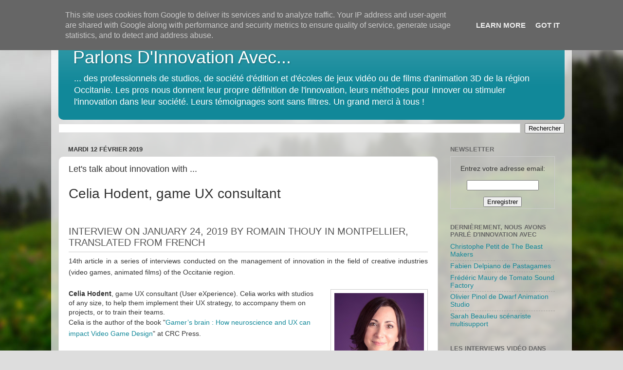

--- FILE ---
content_type: text/html; charset=UTF-8
request_url: https://www.10ruption.fr/2019/02/lets-talk-about-innovation-with-Celia-hodent.html
body_size: 20520
content:
<!DOCTYPE html>
<html class='v2' dir='ltr' lang='fr' xmlns='http://www.w3.org/1999/xhtml' xmlns:b='http://www.google.com/2005/gml/b' xmlns:data='http://www.google.com/2005/gml/data' xmlns:expr='http://www.google.com/2005/gml/expr'>
<head>
<link href='https://www.blogger.com/static/v1/widgets/335934321-css_bundle_v2.css' rel='stylesheet' type='text/css'/>
<meta content='width=1100' name='viewport'/>
<meta content='text/html; charset=UTF-8' http-equiv='Content-Type'/>
<meta content='blogger' name='generator'/>
<link href='https://www.10ruption.fr/favicon.ico' rel='icon' type='image/x-icon'/>
<link href='https://www.10ruption.fr/2019/02/lets-talk-about-innovation-with-Celia-hodent.html' rel='canonical'/>
<link rel="alternate" type="application/atom+xml" title="Parlons D&#39;Innovation Avec... - Atom" href="https://www.10ruption.fr/feeds/posts/default" />
<link rel="alternate" type="application/rss+xml" title="Parlons D&#39;Innovation Avec... - RSS" href="https://www.10ruption.fr/feeds/posts/default?alt=rss" />
<link rel="service.post" type="application/atom+xml" title="Parlons D&#39;Innovation Avec... - Atom" href="https://www.blogger.com/feeds/8623392100282582428/posts/default" />

<link rel="alternate" type="application/atom+xml" title="Parlons D&#39;Innovation Avec... - Atom" href="https://www.10ruption.fr/feeds/1019514002306335127/comments/default" />
<!--Can't find substitution for tag [blog.ieCssRetrofitLinks]-->
<link href='https://blogger.googleusercontent.com/img/b/R29vZ2xl/AVvXsEhKXGsaRyqLdccSiz-kgi-b4qDpv8sgPH9mh2eVsnLR5M7sda0YyxB19bZAefYnBqp5-Zp_HaOZgOf_wRmuZyl36wW_CtRIXGIrASoQ2bp35enQ8cQgQsTlqz3mMGgIT9nldFgKzZ71leA/s200/C%25C3%25A9lia_Hodent.jpg' rel='image_src'/>
<meta content='innovation, celia hodent, game UX design' name='description'/>
<meta content='https://www.10ruption.fr/2019/02/lets-talk-about-innovation-with-Celia-hodent.html' property='og:url'/>
<meta content='Let&#39;s talk about innovation with ...' property='og:title'/>
<meta content='innovation, celia hodent, game UX design' property='og:description'/>
<meta content='https://blogger.googleusercontent.com/img/b/R29vZ2xl/AVvXsEhKXGsaRyqLdccSiz-kgi-b4qDpv8sgPH9mh2eVsnLR5M7sda0YyxB19bZAefYnBqp5-Zp_HaOZgOf_wRmuZyl36wW_CtRIXGIrASoQ2bp35enQ8cQgQsTlqz3mMGgIT9nldFgKzZ71leA/w1200-h630-p-k-no-nu/C%25C3%25A9lia_Hodent.jpg' property='og:image'/>
<title>Let's talk about innovation with ...</title>
<style id='page-skin-1' type='text/css'><!--
/*-----------------------------------------------
Blogger Template Style
Name:     Picture Window
Designer: Blogger
URL:      www.blogger.com
----------------------------------------------- */
/* Variable definitions
====================
<Variable name="keycolor" description="Main Color" type="color" default="#1a222a"/>
<Variable name="body.background" description="Body Background" type="background"
color="#dddddd" default="#111111 url(//themes.googleusercontent.com/image?id=1OACCYOE0-eoTRTfsBuX1NMN9nz599ufI1Jh0CggPFA_sK80AGkIr8pLtYRpNUKPmwtEa) repeat-x fixed top center"/>
<Group description="Page Text" selector="body">
<Variable name="body.font" description="Font" type="font"
default="normal normal 15px Arial, Tahoma, Helvetica, FreeSans, sans-serif"/>
<Variable name="body.text.color" description="Text Color" type="color" default="#333333"/>
</Group>
<Group description="Backgrounds" selector=".body-fauxcolumns-outer">
<Variable name="body.background.color" description="Outer Background" type="color" default="#296695"/>
<Variable name="header.background.color" description="Header Background" type="color" default="transparent"/>
<Variable name="post.background.color" description="Post Background" type="color" default="#ffffff"/>
</Group>
<Group description="Links" selector=".main-outer">
<Variable name="link.color" description="Link Color" type="color" default="#336699"/>
<Variable name="link.visited.color" description="Visited Color" type="color" default="#6699cc"/>
<Variable name="link.hover.color" description="Hover Color" type="color" default="#33aaff"/>
</Group>
<Group description="Blog Title" selector=".header h1">
<Variable name="header.font" description="Title Font" type="font"
default="normal normal 36px Arial, Tahoma, Helvetica, FreeSans, sans-serif"/>
<Variable name="header.text.color" description="Text Color" type="color" default="#ffffff" />
</Group>
<Group description="Tabs Text" selector=".tabs-inner .widget li a">
<Variable name="tabs.font" description="Font" type="font"
default="normal normal 15px Arial, Tahoma, Helvetica, FreeSans, sans-serif"/>
<Variable name="tabs.text.color" description="Text Color" type="color" default="#ffffff"/>
<Variable name="tabs.selected.text.color" description="Selected Color" type="color" default="#118899"/>
</Group>
<Group description="Tabs Background" selector=".tabs-outer .PageList">
<Variable name="tabs.background.color" description="Background Color" type="color" default="transparent"/>
<Variable name="tabs.selected.background.color" description="Selected Color" type="color" default="transparent"/>
<Variable name="tabs.separator.color" description="Separator Color" type="color" default="transparent"/>
</Group>
<Group description="Post Title" selector="h3.post-title, .comments h4">
<Variable name="post.title.font" description="Title Font" type="font"
default="normal normal 18px Arial, Tahoma, Helvetica, FreeSans, sans-serif"/>
</Group>
<Group description="Date Header" selector=".date-header">
<Variable name="date.header.color" description="Text Color" type="color" default="#333333"/>
</Group>
<Group description="Post" selector=".post">
<Variable name="post.footer.text.color" description="Footer Text Color" type="color" default="#999999"/>
<Variable name="post.border.color" description="Border Color" type="color" default="#dddddd"/>
</Group>
<Group description="Gadgets" selector="h2">
<Variable name="widget.title.font" description="Title Font" type="font"
default="bold normal 13px Arial, Tahoma, Helvetica, FreeSans, sans-serif"/>
<Variable name="widget.title.text.color" description="Title Color" type="color" default="#888888"/>
</Group>
<Group description="Footer" selector=".footer-outer">
<Variable name="footer.text.color" description="Text Color" type="color" default="#cccccc"/>
<Variable name="footer.widget.title.text.color" description="Gadget Title Color" type="color" default="#aaaaaa"/>
</Group>
<Group description="Footer Links" selector=".footer-outer">
<Variable name="footer.link.color" description="Link Color" type="color" default="#99ccee"/>
<Variable name="footer.link.visited.color" description="Visited Color" type="color" default="#77aaee"/>
<Variable name="footer.link.hover.color" description="Hover Color" type="color" default="#33aaff"/>
</Group>
<Variable name="content.margin" description="Content Margin Top" type="length" default="20px" min="0" max="100px"/>
<Variable name="content.padding" description="Content Padding" type="length" default="0" min="0" max="100px"/>
<Variable name="content.background" description="Content Background" type="background"
default="transparent none repeat scroll top left"/>
<Variable name="content.border.radius" description="Content Border Radius" type="length" default="0" min="0" max="100px"/>
<Variable name="content.shadow.spread" description="Content Shadow Spread" type="length" default="0" min="0" max="100px"/>
<Variable name="header.padding" description="Header Padding" type="length" default="0" min="0" max="100px"/>
<Variable name="header.background.gradient" description="Header Gradient" type="url"
default="none"/>
<Variable name="header.border.radius" description="Header Border Radius" type="length" default="0" min="0" max="100px"/>
<Variable name="main.border.radius.top" description="Main Border Radius" type="length" default="20px" min="0" max="100px"/>
<Variable name="footer.border.radius.top" description="Footer Border Radius Top" type="length" default="0" min="0" max="100px"/>
<Variable name="footer.border.radius.bottom" description="Footer Border Radius Bottom" type="length" default="20px" min="0" max="100px"/>
<Variable name="region.shadow.spread" description="Main and Footer Shadow Spread" type="length" default="3px" min="0" max="100px"/>
<Variable name="region.shadow.offset" description="Main and Footer Shadow Offset" type="length" default="1px" min="-50px" max="50px"/>
<Variable name="tabs.background.gradient" description="Tab Background Gradient" type="url" default="none"/>
<Variable name="tab.selected.background.gradient" description="Selected Tab Background" type="url"
default="url(https://resources.blogblog.com/blogblog/data/1kt/transparent/white80.png)"/>
<Variable name="tab.background" description="Tab Background" type="background"
default="transparent url(https://resources.blogblog.com/blogblog/data/1kt/transparent/black50.png) repeat scroll top left"/>
<Variable name="tab.border.radius" description="Tab Border Radius" type="length" default="10px" min="0" max="100px"/>
<Variable name="tab.first.border.radius" description="First Tab Border Radius" type="length" default="10px" min="0" max="100px"/>
<Variable name="tabs.border.radius" description="Tabs Border Radius" type="length" default="0" min="0" max="100px"/>
<Variable name="tabs.spacing" description="Tab Spacing" type="length" default=".25em" min="0" max="10em"/>
<Variable name="tabs.margin.bottom" description="Tab Margin Bottom" type="length" default="0" min="0" max="100px"/>
<Variable name="tabs.margin.sides" description="Tab Margin Sides" type="length" default="20px" min="0" max="100px"/>
<Variable name="main.background" description="Main Background" type="background"
default="transparent url(https://resources.blogblog.com/blogblog/data/1kt/transparent/white80.png) repeat scroll top left"/>
<Variable name="main.padding.sides" description="Main Padding Sides" type="length" default="20px" min="0" max="100px"/>
<Variable name="footer.background" description="Footer Background" type="background"
default="transparent url(https://resources.blogblog.com/blogblog/data/1kt/transparent/black50.png) repeat scroll top left"/>
<Variable name="post.margin.sides" description="Post Margin Sides" type="length" default="-20px" min="-50px" max="50px"/>
<Variable name="post.border.radius" description="Post Border Radius" type="length" default="5px" min="0" max="100px"/>
<Variable name="widget.title.text.transform" description="Widget Title Text Transform" type="string" default="uppercase"/>
<Variable name="mobile.background.overlay" description="Mobile Background Overlay" type="string"
default="transparent none repeat scroll top left"/>
<Variable name="startSide" description="Side where text starts in blog language" type="automatic" default="left"/>
<Variable name="endSide" description="Side where text ends in blog language" type="automatic" default="right"/>
*/
/* Content
----------------------------------------------- */
body {
font: normal normal 15px Arial, Tahoma, Helvetica, FreeSans, sans-serif;
color: #333333;
background: #dddddd url(//themes.googleusercontent.com/image?id=1fupio4xM9eVxyr-k5QC5RiCJlYR35r9dXsp63RKsKt64v33poi2MvnjkX_1MULBY8BsT) repeat-x fixed bottom center;
}
html body .region-inner {
min-width: 0;
max-width: 100%;
width: auto;
}
.content-outer {
font-size: 90%;
}
a:link {
text-decoration:none;
color: #118899;
}
a:visited {
text-decoration:none;
color: #006677;
}
a:hover {
text-decoration:underline;
color: #1198cc;
}
.content-outer {
background: transparent url(https://resources.blogblog.com/blogblog/data/1kt/transparent/white80.png) repeat scroll top left;
-moz-border-radius: 15px;
-webkit-border-radius: 15px;
-goog-ms-border-radius: 15px;
border-radius: 15px;
-moz-box-shadow: 0 0 3px rgba(0, 0, 0, .15);
-webkit-box-shadow: 0 0 3px rgba(0, 0, 0, .15);
-goog-ms-box-shadow: 0 0 3px rgba(0, 0, 0, .15);
box-shadow: 0 0 3px rgba(0, 0, 0, .15);
margin: 30px auto;
}
.content-inner {
padding: 15px;
}
/* Header
----------------------------------------------- */
.header-outer {
background: #118899 url(https://resources.blogblog.com/blogblog/data/1kt/transparent/header_gradient_shade.png) repeat-x scroll top left;
_background-image: none;
color: #ffffff;
-moz-border-radius: 10px;
-webkit-border-radius: 10px;
-goog-ms-border-radius: 10px;
border-radius: 10px;
}
.Header img, .Header #header-inner {
-moz-border-radius: 10px;
-webkit-border-radius: 10px;
-goog-ms-border-radius: 10px;
border-radius: 10px;
}
.header-inner .Header .titlewrapper,
.header-inner .Header .descriptionwrapper {
padding-left: 30px;
padding-right: 30px;
}
.Header h1 {
font: normal normal 36px Arial, Tahoma, Helvetica, FreeSans, sans-serif;
text-shadow: 1px 1px 3px rgba(0, 0, 0, 0.3);
}
.Header h1 a {
color: #ffffff;
}
.Header .description {
font-size: 130%;
}
/* Tabs
----------------------------------------------- */
.tabs-inner {
margin: .5em 0 0;
padding: 0;
}
.tabs-inner .section {
margin: 0;
}
.tabs-inner .widget ul {
padding: 0;
background: #f5f5f5 url(https://resources.blogblog.com/blogblog/data/1kt/transparent/tabs_gradient_shade.png) repeat scroll bottom;
-moz-border-radius: 10px;
-webkit-border-radius: 10px;
-goog-ms-border-radius: 10px;
border-radius: 10px;
}
.tabs-inner .widget li {
border: none;
}
.tabs-inner .widget li a {
display: inline-block;
padding: .5em 1em;
margin-right: 0;
color: #118899;
font: normal normal 15px Arial, Tahoma, Helvetica, FreeSans, sans-serif;
-moz-border-radius: 0 0 0 0;
-webkit-border-top-left-radius: 0;
-webkit-border-top-right-radius: 0;
-goog-ms-border-radius: 0 0 0 0;
border-radius: 0 0 0 0;
background: transparent none no-repeat scroll top left;
border-right: 1px solid #cccccc;
}
.tabs-inner .widget li:first-child a {
padding-left: 1.25em;
-moz-border-radius-topleft: 10px;
-moz-border-radius-bottomleft: 10px;
-webkit-border-top-left-radius: 10px;
-webkit-border-bottom-left-radius: 10px;
-goog-ms-border-top-left-radius: 10px;
-goog-ms-border-bottom-left-radius: 10px;
border-top-left-radius: 10px;
border-bottom-left-radius: 10px;
}
.tabs-inner .widget li.selected a,
.tabs-inner .widget li a:hover {
position: relative;
z-index: 1;
background: #ffffff url(https://resources.blogblog.com/blogblog/data/1kt/transparent/tabs_gradient_shade.png) repeat scroll bottom;
color: #000000;
-moz-box-shadow: 0 0 0 rgba(0, 0, 0, .15);
-webkit-box-shadow: 0 0 0 rgba(0, 0, 0, .15);
-goog-ms-box-shadow: 0 0 0 rgba(0, 0, 0, .15);
box-shadow: 0 0 0 rgba(0, 0, 0, .15);
}
/* Headings
----------------------------------------------- */
h2 {
font: bold normal 13px Arial, Tahoma, Helvetica, FreeSans, sans-serif;
text-transform: uppercase;
color: #666666;
margin: .5em 0;
}
/* Main
----------------------------------------------- */
.main-outer {
background: transparent none repeat scroll top center;
-moz-border-radius: 0 0 0 0;
-webkit-border-top-left-radius: 0;
-webkit-border-top-right-radius: 0;
-webkit-border-bottom-left-radius: 0;
-webkit-border-bottom-right-radius: 0;
-goog-ms-border-radius: 0 0 0 0;
border-radius: 0 0 0 0;
-moz-box-shadow: 0 0 0 rgba(0, 0, 0, .15);
-webkit-box-shadow: 0 0 0 rgba(0, 0, 0, .15);
-goog-ms-box-shadow: 0 0 0 rgba(0, 0, 0, .15);
box-shadow: 0 0 0 rgba(0, 0, 0, .15);
}
.main-inner {
padding: 15px 5px 20px;
}
.main-inner .column-center-inner {
padding: 0 0;
}
.main-inner .column-left-inner {
padding-left: 0;
}
.main-inner .column-right-inner {
padding-right: 0;
}
/* Posts
----------------------------------------------- */
h3.post-title {
margin: 0;
font: normal normal 18px Arial, Tahoma, Helvetica, FreeSans, sans-serif;
}
.comments h4 {
margin: 1em 0 0;
font: normal normal 18px Arial, Tahoma, Helvetica, FreeSans, sans-serif;
}
.date-header span {
color: #333333;
}
.post-outer {
background-color: #ffffff;
border: solid 1px #dddddd;
-moz-border-radius: 10px;
-webkit-border-radius: 10px;
border-radius: 10px;
-goog-ms-border-radius: 10px;
padding: 15px 20px;
margin: 0 -20px 20px;
}
.post-body {
line-height: 1.4;
font-size: 110%;
position: relative;
}
.post-header {
margin: 0 0 1.5em;
color: #999999;
line-height: 1.6;
}
.post-footer {
margin: .5em 0 0;
color: #999999;
line-height: 1.6;
}
#blog-pager {
font-size: 140%
}
#comments .comment-author {
padding-top: 1.5em;
border-top: dashed 1px #ccc;
border-top: dashed 1px rgba(128, 128, 128, .5);
background-position: 0 1.5em;
}
#comments .comment-author:first-child {
padding-top: 0;
border-top: none;
}
.avatar-image-container {
margin: .2em 0 0;
}
/* Comments
----------------------------------------------- */
.comments .comments-content .icon.blog-author {
background-repeat: no-repeat;
background-image: url([data-uri]);
}
.comments .comments-content .loadmore a {
border-top: 1px solid #1198cc;
border-bottom: 1px solid #1198cc;
}
.comments .continue {
border-top: 2px solid #1198cc;
}
/* Widgets
----------------------------------------------- */
.widget ul, .widget #ArchiveList ul.flat {
padding: 0;
list-style: none;
}
.widget ul li, .widget #ArchiveList ul.flat li {
border-top: dashed 1px #ccc;
border-top: dashed 1px rgba(128, 128, 128, .5);
}
.widget ul li:first-child, .widget #ArchiveList ul.flat li:first-child {
border-top: none;
}
.widget .post-body ul {
list-style: disc;
}
.widget .post-body ul li {
border: none;
}
/* Footer
----------------------------------------------- */
.footer-outer {
color:#eeeeee;
background: transparent url(https://resources.blogblog.com/blogblog/data/1kt/transparent/black50.png) repeat scroll top left;
-moz-border-radius: 10px 10px 10px 10px;
-webkit-border-top-left-radius: 10px;
-webkit-border-top-right-radius: 10px;
-webkit-border-bottom-left-radius: 10px;
-webkit-border-bottom-right-radius: 10px;
-goog-ms-border-radius: 10px 10px 10px 10px;
border-radius: 10px 10px 10px 10px;
-moz-box-shadow: 0 0 0 rgba(0, 0, 0, .15);
-webkit-box-shadow: 0 0 0 rgba(0, 0, 0, .15);
-goog-ms-box-shadow: 0 0 0 rgba(0, 0, 0, .15);
box-shadow: 0 0 0 rgba(0, 0, 0, .15);
}
.footer-inner {
padding: 10px 5px 20px;
}
.footer-outer a {
color: #ddddff;
}
.footer-outer a:visited {
color: #9999cc;
}
.footer-outer a:hover {
color: #ffffff;
}
.footer-outer .widget h2 {
color: #bbbbbb;
}
/* Mobile
----------------------------------------------- */
html body.mobile {
height: auto;
}
html body.mobile {
min-height: 480px;
background-size: 100% auto;
}
.mobile .body-fauxcolumn-outer {
background: transparent none repeat scroll top left;
}
html .mobile .mobile-date-outer, html .mobile .blog-pager {
border-bottom: none;
background: transparent none repeat scroll top center;
margin-bottom: 10px;
}
.mobile .date-outer {
background: transparent none repeat scroll top center;
}
.mobile .header-outer, .mobile .main-outer,
.mobile .post-outer, .mobile .footer-outer {
-moz-border-radius: 0;
-webkit-border-radius: 0;
-goog-ms-border-radius: 0;
border-radius: 0;
}
.mobile .content-outer,
.mobile .main-outer,
.mobile .post-outer {
background: inherit;
border: none;
}
.mobile .content-outer {
font-size: 100%;
}
.mobile-link-button {
background-color: #118899;
}
.mobile-link-button a:link, .mobile-link-button a:visited {
color: #ffffff;
}
.mobile-index-contents {
color: #333333;
}
.mobile .tabs-inner .PageList .widget-content {
background: #ffffff url(https://resources.blogblog.com/blogblog/data/1kt/transparent/tabs_gradient_shade.png) repeat scroll bottom;
color: #000000;
}
.mobile .tabs-inner .PageList .widget-content .pagelist-arrow {
border-left: 1px solid #cccccc;
}

--></style>
<style id='template-skin-1' type='text/css'><!--
body {
min-width: 1070px;
}
.content-outer, .content-fauxcolumn-outer, .region-inner {
min-width: 1070px;
max-width: 1070px;
_width: 1070px;
}
.main-inner .columns {
padding-left: 0px;
padding-right: 260px;
}
.main-inner .fauxcolumn-center-outer {
left: 0px;
right: 260px;
/* IE6 does not respect left and right together */
_width: expression(this.parentNode.offsetWidth -
parseInt("0px") -
parseInt("260px") + 'px');
}
.main-inner .fauxcolumn-left-outer {
width: 0px;
}
.main-inner .fauxcolumn-right-outer {
width: 260px;
}
.main-inner .column-left-outer {
width: 0px;
right: 100%;
margin-left: -0px;
}
.main-inner .column-right-outer {
width: 260px;
margin-right: -260px;
}
#layout {
min-width: 0;
}
#layout .content-outer {
min-width: 0;
width: 800px;
}
#layout .region-inner {
min-width: 0;
width: auto;
}
body#layout div.add_widget {
padding: 8px;
}
body#layout div.add_widget a {
margin-left: 32px;
}
--></style>
<style>
    body {background-image:url(\/\/themes.googleusercontent.com\/image?id=1fupio4xM9eVxyr-k5QC5RiCJlYR35r9dXsp63RKsKt64v33poi2MvnjkX_1MULBY8BsT);}
    
@media (max-width: 200px) { body {background-image:url(\/\/themes.googleusercontent.com\/image?id=1fupio4xM9eVxyr-k5QC5RiCJlYR35r9dXsp63RKsKt64v33poi2MvnjkX_1MULBY8BsT&options=w200);}}
@media (max-width: 400px) and (min-width: 201px) { body {background-image:url(\/\/themes.googleusercontent.com\/image?id=1fupio4xM9eVxyr-k5QC5RiCJlYR35r9dXsp63RKsKt64v33poi2MvnjkX_1MULBY8BsT&options=w400);}}
@media (max-width: 800px) and (min-width: 401px) { body {background-image:url(\/\/themes.googleusercontent.com\/image?id=1fupio4xM9eVxyr-k5QC5RiCJlYR35r9dXsp63RKsKt64v33poi2MvnjkX_1MULBY8BsT&options=w800);}}
@media (max-width: 1200px) and (min-width: 801px) { body {background-image:url(\/\/themes.googleusercontent.com\/image?id=1fupio4xM9eVxyr-k5QC5RiCJlYR35r9dXsp63RKsKt64v33poi2MvnjkX_1MULBY8BsT&options=w1200);}}
/* Last tag covers anything over one higher than the previous max-size cap. */
@media (min-width: 1201px) { body {background-image:url(\/\/themes.googleusercontent.com\/image?id=1fupio4xM9eVxyr-k5QC5RiCJlYR35r9dXsp63RKsKt64v33poi2MvnjkX_1MULBY8BsT&options=w1600);}}
  </style>
<script type='text/javascript'>
        (function(i,s,o,g,r,a,m){i['GoogleAnalyticsObject']=r;i[r]=i[r]||function(){
        (i[r].q=i[r].q||[]).push(arguments)},i[r].l=1*new Date();a=s.createElement(o),
        m=s.getElementsByTagName(o)[0];a.async=1;a.src=g;m.parentNode.insertBefore(a,m)
        })(window,document,'script','https://www.google-analytics.com/analytics.js','ga');
        ga('create', 'UA-149347233-1', 'auto', 'blogger');
        ga('blogger.send', 'pageview');
      </script>
<link href='https://www.blogger.com/dyn-css/authorization.css?targetBlogID=8623392100282582428&amp;zx=17f89524-6676-4ce4-959e-20a34080624a' media='none' onload='if(media!=&#39;all&#39;)media=&#39;all&#39;' rel='stylesheet'/><noscript><link href='https://www.blogger.com/dyn-css/authorization.css?targetBlogID=8623392100282582428&amp;zx=17f89524-6676-4ce4-959e-20a34080624a' rel='stylesheet'/></noscript>
<meta name='google-adsense-platform-account' content='ca-host-pub-1556223355139109'/>
<meta name='google-adsense-platform-domain' content='blogspot.com'/>

<script type="text/javascript" language="javascript">
  // Supply ads personalization default for EEA readers
  // See https://www.blogger.com/go/adspersonalization
  adsbygoogle = window.adsbygoogle || [];
  if (typeof adsbygoogle.requestNonPersonalizedAds === 'undefined') {
    adsbygoogle.requestNonPersonalizedAds = 1;
  }
</script>


</head>
<body class='loading'>
<div class='navbar no-items section' id='navbar' name='Navbar'>
</div>
<div class='body-fauxcolumns'>
<div class='fauxcolumn-outer body-fauxcolumn-outer'>
<div class='cap-top'>
<div class='cap-left'></div>
<div class='cap-right'></div>
</div>
<div class='fauxborder-left'>
<div class='fauxborder-right'></div>
<div class='fauxcolumn-inner'>
</div>
</div>
<div class='cap-bottom'>
<div class='cap-left'></div>
<div class='cap-right'></div>
</div>
</div>
</div>
<div class='content'>
<div class='content-fauxcolumns'>
<div class='fauxcolumn-outer content-fauxcolumn-outer'>
<div class='cap-top'>
<div class='cap-left'></div>
<div class='cap-right'></div>
</div>
<div class='fauxborder-left'>
<div class='fauxborder-right'></div>
<div class='fauxcolumn-inner'>
</div>
</div>
<div class='cap-bottom'>
<div class='cap-left'></div>
<div class='cap-right'></div>
</div>
</div>
</div>
<div class='content-outer'>
<div class='content-cap-top cap-top'>
<div class='cap-left'></div>
<div class='cap-right'></div>
</div>
<div class='fauxborder-left content-fauxborder-left'>
<div class='fauxborder-right content-fauxborder-right'></div>
<div class='content-inner'>
<header>
<div class='header-outer'>
<div class='header-cap-top cap-top'>
<div class='cap-left'></div>
<div class='cap-right'></div>
</div>
<div class='fauxborder-left header-fauxborder-left'>
<div class='fauxborder-right header-fauxborder-right'></div>
<div class='region-inner header-inner'>
<div class='header section' id='header' name='En-tête'><div class='widget Header' data-version='1' id='Header1'>
<div id='header-inner'>
<div class='titlewrapper'>
<h1 class='title'>
<a href='https://www.10ruption.fr/'>
Parlons D'Innovation Avec...
</a>
</h1>
</div>
<div class='descriptionwrapper'>
<p class='description'><span>... des professionnels de studios, de société d'édition et d'écoles de jeux vidéo ou de films d'animation 3D de la région Occitanie. Les pros nous donnent leur propre définition de l'innovation, leurs méthodes pour innover ou stimuler l'innovation dans leur société. Leurs témoignages sont sans filtres. Un grand merci à tous !</span></p>
</div>
</div>
</div></div>
</div>
</div>
<div class='header-cap-bottom cap-bottom'>
<div class='cap-left'></div>
<div class='cap-right'></div>
</div>
</div>
</header>
<div class='tabs-outer'>
<div class='tabs-cap-top cap-top'>
<div class='cap-left'></div>
<div class='cap-right'></div>
</div>
<div class='fauxborder-left tabs-fauxborder-left'>
<div class='fauxborder-right tabs-fauxborder-right'></div>
<div class='region-inner tabs-inner'>
<div class='tabs section' id='crosscol' name='Toutes les colonnes'><div class='widget BlogSearch' data-version='1' id='BlogSearch1'>
<h2 class='title'>Recherche dans les articles</h2>
<div class='widget-content'>
<div id='BlogSearch1_form'>
<form action='https://www.10ruption.fr/search' class='gsc-search-box' target='_top'>
<table cellpadding='0' cellspacing='0' class='gsc-search-box'>
<tbody>
<tr>
<td class='gsc-input'>
<input autocomplete='off' class='gsc-input' name='q' size='10' title='search' type='text' value=''/>
</td>
<td class='gsc-search-button'>
<input class='gsc-search-button' title='search' type='submit' value='Rechercher'/>
</td>
</tr>
</tbody>
</table>
</form>
</div>
</div>
<div class='clear'></div>
</div></div>
<div class='tabs no-items section' id='crosscol-overflow' name='Cross-Column 2'></div>
</div>
</div>
<div class='tabs-cap-bottom cap-bottom'>
<div class='cap-left'></div>
<div class='cap-right'></div>
</div>
</div>
<div class='main-outer'>
<div class='main-cap-top cap-top'>
<div class='cap-left'></div>
<div class='cap-right'></div>
</div>
<div class='fauxborder-left main-fauxborder-left'>
<div class='fauxborder-right main-fauxborder-right'></div>
<div class='region-inner main-inner'>
<div class='columns fauxcolumns'>
<div class='fauxcolumn-outer fauxcolumn-center-outer'>
<div class='cap-top'>
<div class='cap-left'></div>
<div class='cap-right'></div>
</div>
<div class='fauxborder-left'>
<div class='fauxborder-right'></div>
<div class='fauxcolumn-inner'>
</div>
</div>
<div class='cap-bottom'>
<div class='cap-left'></div>
<div class='cap-right'></div>
</div>
</div>
<div class='fauxcolumn-outer fauxcolumn-left-outer'>
<div class='cap-top'>
<div class='cap-left'></div>
<div class='cap-right'></div>
</div>
<div class='fauxborder-left'>
<div class='fauxborder-right'></div>
<div class='fauxcolumn-inner'>
</div>
</div>
<div class='cap-bottom'>
<div class='cap-left'></div>
<div class='cap-right'></div>
</div>
</div>
<div class='fauxcolumn-outer fauxcolumn-right-outer'>
<div class='cap-top'>
<div class='cap-left'></div>
<div class='cap-right'></div>
</div>
<div class='fauxborder-left'>
<div class='fauxborder-right'></div>
<div class='fauxcolumn-inner'>
</div>
</div>
<div class='cap-bottom'>
<div class='cap-left'></div>
<div class='cap-right'></div>
</div>
</div>
<!-- corrects IE6 width calculation -->
<div class='columns-inner'>
<div class='column-center-outer'>
<div class='column-center-inner'>
<div class='main section' id='main' name='Principal'><div class='widget Blog' data-version='1' id='Blog1'>
<div class='blog-posts hfeed'>

          <div class="date-outer">
        
<h2 class='date-header'><span>mardi 12 février 2019</span></h2>

          <div class="date-posts">
        
<div class='post-outer'>
<div class='post hentry uncustomized-post-template' itemprop='blogPost' itemscope='itemscope' itemtype='http://schema.org/BlogPosting'>
<meta content='https://blogger.googleusercontent.com/img/b/R29vZ2xl/AVvXsEhKXGsaRyqLdccSiz-kgi-b4qDpv8sgPH9mh2eVsnLR5M7sda0YyxB19bZAefYnBqp5-Zp_HaOZgOf_wRmuZyl36wW_CtRIXGIrASoQ2bp35enQ8cQgQsTlqz3mMGgIT9nldFgKzZ71leA/s200/C%25C3%25A9lia_Hodent.jpg' itemprop='image_url'/>
<meta content='8623392100282582428' itemprop='blogId'/>
<meta content='1019514002306335127' itemprop='postId'/>
<a name='1019514002306335127'></a>
<h3 class='post-title entry-title' itemprop='name'>
Let's talk about innovation with ...
</h3>
<div class='post-header'>
<div class='post-header-line-1'></div>
</div>
<div class='post-body entry-content' id='post-body-1019514002306335127' itemprop='articleBody'>
<div id="nws_tit" style="background-color: white; border-collapse: collapse; color: #333333; display: table; font-family: roboto, arial, sans-serif; font-size: 14px;">
<h1 style="font-size: 28px; font-weight: 300; margin: 0px 0px 1em;">
 Celia Hodent, game UX consultant</h1>
<br />
<h2 style="color: #555555; font-size: 20px; font-weight: 300; margin: 0px; padding: 0px; transition-duration: 300ms;">
 Interview on January 24, 2019 by rOmain Thouy in Montpellier, translated from French</h2>
<hr style="background-color: white; border-bottom: none; border-left: none; border-right: none; border-top-color: rgb(204, 204, 204); border-top-style: solid; clear: both; color: #333333; font-family: roboto, arial, sans-serif; font-size: 14px;" />
<div id="nws_txt" style="background-color: white; clear: both; line-height: 1.7em; overflow: hidden;">
<div style="text-align: justify;">
14th article in a series of interviews conducted on the management of innovation in the field of creative industries (video games, animated films) of the Occitanie region.
 </div>
<br />
<div style="color: #333333; font-family: roboto, arial, sans-serif; font-size: 14px; text-align: justify;">
<div style="font-family: roboto, arial, sans-serif;">
<img alt="Celia Hodent" class="img_fr" height="300" src="https://blogger.googleusercontent.com/img/b/R29vZ2xl/AVvXsEhKXGsaRyqLdccSiz-kgi-b4qDpv8sgPH9mh2eVsnLR5M7sda0YyxB19bZAefYnBqp5-Zp_HaOZgOf_wRmuZyl36wW_CtRIXGIrASoQ2bp35enQ8cQgQsTlqz3mMGgIT9nldFgKzZ71leA/s200/C%25C3%25A9lia_Hodent.jpg" style="border: 1px solid rgb(204, 204, 204); float: right; height: auto; margin: 0px 0px 1em 2em; max-width: 25%; padding: 0.5em;" width="350" />
  </div>
<div dir="ltr" style="line-height: 1.38; margin-bottom: 0pt; margin-top: 0pt; text-align: left;">
<strong>Celia Hodent</strong>, game UX consultant (User eXperience). Celia works with studios of any size, to help them implement their UX strategy, to accompany them on projects, or to train their teams.
  </div>
<div style="text-align: left;">
Celia is the author of the book "<a href="https://celiahodent.com/" style="text-decoration-line: none;">Gamer&#8217;s brain : How neuroscience and UX can impact Video Game Design</a>" at CRC Press.
  </div>
</div>
<br />
<div style="text-align: justify;">
Education: PhD in psychology; specialist in the development of intelligence in children and adults. Celia started her career at <b>VTECH</b> (which manufactures electronic educational games for children), then she joined <b>Ubisoft</b> in 2008, before going to <b>LucasArts</b>, to finally join <b>Epic Games</b> in 2013, where she worked on <b>Fortnite</b>, among other games, before going independent at the end of 2017 as a <b>Game UX</b> consultant.
 </div>
<br />
<div style="text-align: justify;">
"<em>The job I do today did not exist when I was a student; I did not know that I would start my career in Canada, then move to the US and have an international career. I just finished the book by François Taddei which explains that we must train today's children in jobs that do not exist yet. It's a bit my case: I came from research in child psychology and I met people from the video game. I then understood how I could apply my knowledge in the design of a video game, that there was a job that could be created around that. It is also good not to have a career plan strongly determined from the beginning, but to remain open to opportunities.</em>&#8221;
 </div>
<a name="more"></a><h4 style="margin-top: 2em;">
 Hello Celia, first of all, how do you define innovation in your field ? </h4>
<div style="text-align: justify;">
<em>
 Hello rOmain.<br />I would define it as something new that meets its audience. Innovation is generally considered to derive from technology, such as the arrival of new platforms, or augmented reality, virtual, mixed, blockchain, etc. To take an example that I know well, one of the innovations that contributed to the success of Fortnite has been to make it possible to play from any platforms using only one account.
 </em>
 </div>
<div style="text-align: justify;">
<em>
 There are also editorial innovations, more focused on the content of the game, on what it will address as subject or universe. I think, for example, to raise awareness of certain issues, such as the game <a href="https://www.youtube.com/watch?v=iWbelmfFR10" style="color: #284ec0; text-decoration-line: none;">Hellblade: Senua's Sacrifice</a> [an action-type and hack 'n' slash video game edited and developed by Ninja Theory and released in 2017], which tackles schizophrenia as we have never seen before in a game. Of course, there are also innovations in interactions between the player and the game, often linked to the evolutions of technology. That will trigger new emotions, as in the game <a href="https://playdead.com/games/inside/" style="color: #284ec0; text-decoration-line: none;">Inside</a> (published by Playdead) , or as the future <a href="https://www.youtube.com/watch?v=8J0lHhkpQxw" style="color: #284ec0; text-decoration-line: none;">Sky</a> (of Thatgamecompagny), a game based on giving, compassion, altruism and teamwork. All these innovations will allow to offer the players new experiences.
 </em>
 </div>
<div style="text-align: justify;">
<em>
 In UX, innovation is strongly linked to technological innovations, like the Zero Interface [<a href="https://owdin.live/2018/02/04/quest-ce-que-zero-ui-lavenir/" style="color: #284ec0; text-decoration-line: none;">définition</a> of Andy Goodman, director of the Design Strategy group], which also raises questions of ethics, artificial intelligence, on how the players will understand and appropriate themselves these new interfaces, which may seem a little magical. Imagine that we put on your forehead a simple electrode, and that, by concentrating, you will be able to move something in a game. When you want to success to do that, you will have to concentrate on this action and only that, while in many video games (action games) players are typically asked to divide their attention. It's interesting to follow the evolution of these types of interfaces and see what form it will take in the closes future.
 </em>
 </div>
<h4 style="margin-top: 2em;">
 How is this innovation brought to the studios you know ?</h4>
<div style="text-align: justify;">
<em>
 It all depends on the studios. I will take two examples from those I know. At Ubisoft, for example, there is the think tank in Paris, called the <a href="http://blog.ubi.com/fr-FR/quest-strategic-innovations-lab-aide-t-ubisoft-a-construire-futur/" style="color: #284ec0; font-family: roboto, arial, sans-serif; font-size: 14px;">Strategic Innovation Lab</a>, which is headed by Caroline Jeanteur. This structure reports directly to the CEO, Yves Guillemot. This lab is there to anticipate the technologies of the future, like the blockchain, right now. He studies how these new technologies will change societies, what impacts they will have on the video games and how they will bring new experiences ever more interesting, more immersive, more personalized to the players. At Ubisoft, they have the will to create "sandbox" worlds where players can do what they want by creating their own experiences. So the lab is studying and testing how technology can make these worlds even more alive.
 </em>
 </div>
<div style="text-align: justify;">
<em>
 At Epic Games, which is much smaller than Ubisoft, there is no think tank and the company is less focused on processes. It is especially Tim Sweeney (founder of Epic Games) who feels the innovations. For example, Tim felt the transition of traditional games (games on cartridge or dvd that we buy) to free online games that have no end (Games As A Service or <a href="https://en.wikipedia.org/wiki/Games_as_a_service" target="_blank">GAAS</a>).
 </em>
 </div>
<div style="text-align: justify;">
<em>
 Most often, it is a person who brings innovation with a vision: at Epic Games, it is essentially Tim Sweeney, at Ubisoft, it is rather Serge Hascoët and Yves Guillemot. And at LucasArt, it was Georges Lucas. But to build and realize these ideas, there is especially around them, all the people who will both challenge and execute their vision. It is this set that will lead to real and concrete innovations. Often, it works well when visionaries are open enough to be challenged by their teams. The challenge counts for a lot in the raising of the level of the ideas, thus of the innovations which result from it.
 </em>
 </div>
<br />
<h4 style="margin-top: 2em;">
 What is the best way to innovate in video games ?</h4>
<div style="text-align: justify;">
<em>
 I used Design Thinking, totally user-centered (or UX process). In Design Thinking, we work iteratively, doing a lot of testing and analyzing the results. By combining this approach with a scientific approach applied to design, we add test methods that will allow us to ensure that we do not introduce bias during our tests.
 </em>
 </div>
<div style="text-align: justify;">
<em>
 The Design Lab I had been working in had been created to allow to take a step back from projects under development, to review the strategy of the company, and what it really wants to accomplish, to push a few technologies to see what new user experiences might be proposed. By taking this step back, a company can ask, at a moment : what are our current resources, where is our technology, what do we want to offer to our players, is there any way, now, to mount an extra step?
 </em>
 </div>
<div style="text-align: justify;">
<em>
 This questioning allows innovation. Becoming aware of one's resources will enable the idea to be implemented and its execution will depend heavily on these resources. The same goes for technology: you have to own it, test it and use it to execute the idea, or even push it a little further to unlock a limit and find a new way of doing things.
 </em>
 </div>
<div style="text-align: justify;">
<em>
 On the other hand, a Design Lab can be frowned upon in a company where everyone works hard. It is a bubble inside the company and people outside, if they are not well informed, do not understand well what is done in the Lab. But this is the essence of a Design Lab (or R&amp;D lab) to disconnect in order to take the sufficient distance. However, it is important to maintain a turn-over of the participants in lab work. The field experience of many trades and profiles is very important in a lab. Lab people have to go into the trenches to remember the difficulties to develop. Never forget that when something innovative is found in the design lab, it is not the lab that will implement it.
 </em>
 </div>
<div style="text-align: justify;">
<em>
 Finally, it takes empathy to explain to everyone this innovation. Because at that moment, if we say that it is too complicated to do, then we will never go up the stairs. So, we must always challenge what is possible to do or not, while taking into account the being the workload that will fall on him to accomplish this innovation.
 </em>
 </div>
<div style="text-align: justify;">
<em>
 And sometimes, what comes out of a design lab can benefit everyone, not just the company hosting the lab. For example, that's what Epic Games did when they found a way to cross-platform gameplay with Unreal Engine. They offered this opportunity to all who use this engine to develop their games. This open source aspect is very important: once you have found a technological breakthrough to innovate, you can decide to share it with everyone.
 </em>
 </div>
<h4 style="margin-top: 2em;">
 How can we stimulate innovation in a studio ?</h4>
<div style="text-align: justify;">
<em>
 For example, by inviting external people to give lectures. Or conversely, going outside to do things completely different. With <a href="https://www.10ruption.fr/search/label/Fr%C3%A9d%C3%A9ric%20Markus%20de%20Feerik%20Games" style="color: #284ec0; text-decoration-line: none;">Fred Markus</a>, we went to make toys or to divert toys to do other things. The concept of manipulation of objects is important too, because having a manual action forces us to think differently. The New York University of Design (NYU) annually organizes a conference, Practice, which I have already attended. These conferences are rather focused on game design, but they invite each time speakers outside this area: the year I intervened, they invited a professional poker player and a professional rock climber . These interventions made it possible to look for correlations, similarities between our different professions, to build bridges to other worlds, to think differently, to find new ideas. This is what we call the "thinking outside of the box".
 </em> 
 </div>
<div style="text-align: justify;">
<em>
 Otherwise, I liked to organize <a href="https://en.wikipedia.org/wiki/PechaKucha" style="color: #284ec0; text-decoration-line: none;">PechaKucha</a> events, various quick presentations of 20 slides of 20 seconds each. People do this on different topics that fascinate them, on a problem to solve or on a solution to a problem, to present it to others. During the PechaKucha, links are created, bridges are built. It's very stimulating!
 </em>
 </div>
<h4 style="margin-top: 2em;">
 A little scoop on your near future ?</h4>
<div style="text-align: justify;">
<em>
 Books project ! To follow, use <a href="https://celiahodent.com/" style="color: #284ec0; text-decoration-line: none;">celiahodent.com</a>.
 </em>
 </div>
<h4 style="margin-top: 2em;">
 Thank you Celia for sharing your vision of innovation.</h4>
<div>
#ParlonsDInnovationAvec
 </div>
</div>
</div>
<br />
<div style='clear: both;'></div>
</div>
<div class='post-footer'>
<div class='post-footer-line post-footer-line-1'>
<span class='post-author vcard'>
</span>
<span class='post-timestamp'>
</span>
<span class='post-comment-link'>
</span>
<span class='post-icons'>
<span class='item-action'>
<a href='https://www.blogger.com/email-post/8623392100282582428/1019514002306335127' title='Envoyer l&#39;article par e-mail'>
<img alt='' class='icon-action' height='13' src='https://resources.blogblog.com/img/icon18_email.gif' width='18'/>
</a>
</span>
</span>
<div class='post-share-buttons goog-inline-block'>
<a class='goog-inline-block share-button sb-email' href='https://www.blogger.com/share-post.g?blogID=8623392100282582428&postID=1019514002306335127&target=email' target='_blank' title='Envoyer par e-mail'><span class='share-button-link-text'>Envoyer par e-mail</span></a><a class='goog-inline-block share-button sb-blog' href='https://www.blogger.com/share-post.g?blogID=8623392100282582428&postID=1019514002306335127&target=blog' onclick='window.open(this.href, "_blank", "height=270,width=475"); return false;' target='_blank' title='BlogThis!'><span class='share-button-link-text'>BlogThis!</span></a><a class='goog-inline-block share-button sb-twitter' href='https://www.blogger.com/share-post.g?blogID=8623392100282582428&postID=1019514002306335127&target=twitter' target='_blank' title='Partager sur X'><span class='share-button-link-text'>Partager sur X</span></a><a class='goog-inline-block share-button sb-facebook' href='https://www.blogger.com/share-post.g?blogID=8623392100282582428&postID=1019514002306335127&target=facebook' onclick='window.open(this.href, "_blank", "height=430,width=640"); return false;' target='_blank' title='Partager sur Facebook'><span class='share-button-link-text'>Partager sur Facebook</span></a><a class='goog-inline-block share-button sb-pinterest' href='https://www.blogger.com/share-post.g?blogID=8623392100282582428&postID=1019514002306335127&target=pinterest' target='_blank' title='Partager sur Pinterest'><span class='share-button-link-text'>Partager sur Pinterest</span></a>
</div>
</div>
<div class='post-footer-line post-footer-line-2'>
<span class='post-labels'>
</span>
</div>
<div class='post-footer-line post-footer-line-3'>
<span class='post-location'>
</span>
</div>
<div class='author-profile' itemprop='author' itemscope='itemscope' itemtype='http://schema.org/Person'>
<img itemprop='image' src='//blogger.googleusercontent.com/img/b/R29vZ2xl/AVvXsEjcuaUUKvGRjbJEpqaMoIEu6cpT7TWstER9oveYBs-j51kbivNi0VxdTS0cCwEadSLNZ6dmdfC1vYkU207m6ZIarGIz3kfvgARk_WjavI4uugCgLreA1vDJNUnraiw-1g/s113/avatar_rOmain_small.png' width='50px'/>
<div>
<a class='g-profile' href='https://www.blogger.com/profile/08557918509193620526' itemprop='url' rel='author' title='author profile'>
<span itemprop='name'>rOmain</span>
</a>
</div>
<span itemprop='description'>Passionné par l'innovation, le numérique et les industries culturelles et créatives dans ma région, j'interviewe régulièrement ses acteurs pour le blog 10ruption.fr. Depuis septembre 2018, je vous partage mes rencontres avec ces professionnels de studio, d'école, d'éditeur de logiciel, qui parlent de leur métier et de la façon dont ils gèrent l'innovation, indispensable dans leurs activités. </span>
</div>
</div>
</div>
<div class='comments' id='comments'>
<a name='comments'></a>
</div>
</div>

        </div></div>
      
</div>
<div class='blog-pager' id='blog-pager'>
<span id='blog-pager-newer-link'>
<a class='blog-pager-newer-link' href='https://www.10ruption.fr/2019/02/parlons-dinnovation-avec-celia-hodent-fr.html' id='Blog1_blog-pager-newer-link' title='Article plus récent'>Article plus récent</a>
</span>
<span id='blog-pager-older-link'>
<a class='blog-pager-older-link' href='https://www.10ruption.fr/2019/02/parlons-dinnovation-avec_5.html' id='Blog1_blog-pager-older-link' title='Article plus ancien'>Article plus ancien</a>
</span>
<a class='home-link' href='https://www.10ruption.fr/'>Accueil</a>
</div>
<div class='clear'></div>
<div class='post-feeds'>
</div>
</div>
<div class='widget PopularPosts' data-version='1' id='PopularPosts1'>
<h2>Nos articles les plus lus</h2>
<div class='widget-content popular-posts'>
<ul>
<li>
<div class='item-content'>
<div class='item-thumbnail'>
<a href='https://www.10ruption.fr/2019/01/parlons-dinnovation-avec-frederic.html' target='_blank'>
<img alt='' border='0' src='https://lh3.googleusercontent.com/blogger_img_proxy/AEn0k_sKdY4Wi82AoDR4FBxdKgkWemKZO6pmb8I3h_7PA7KFaeOeBKXAPmJBfU8pvKUsOXCEIe71SGIXbu2dyYjKISznpH8wrmwAFyMpedpcVh-V=w72-h72-p-k-no-nu'/>
</a>
</div>
<div class='item-title'><a href='https://www.10ruption.fr/2019/01/parlons-dinnovation-avec-frederic.html'>Parlons d'innovation avec&#8230; </a></div>
<div class='item-snippet'>     Frédéric Markus de Feerik Games   Interview du 12 octobre 2018 réalisée par rOmain Thouy à Montpellier      10ème article d&#39;une sér...</div>
</div>
<div style='clear: both;'></div>
</li>
<li>
<div class='item-content'>
<div class='item-thumbnail'>
<a href='https://www.10ruption.fr/2021/02/Parlons-dinnovation-avec-antoine-seilles.html' target='_blank'>
<img alt='' border='0' src='https://blogger.googleusercontent.com/img/b/R29vZ2xl/AVvXsEhCoeiygjGMuE0tprTpXHf8EtgL6sefCgW3vb8WGTdMr9Gbso96f9PwbioYlPXSs8Lnyx6fA3LRWPhJO3YQ_ppkE0fhip54e7COf-NQilkZzWNmuAXQkrr6P3paL94eR1VGcEfcSMGlfiw/w72-h72-p-k-no-nu/Logo_NaturalPad.png'/>
</a>
</div>
<div class='item-title'><a href='https://www.10ruption.fr/2021/02/Parlons-dinnovation-avec-antoine-seilles.html'>Parlons d'innovation avec...</a></div>
<div class='item-snippet'>&#160;&#160; Antoine Seilles, de&#160;&#160; Interview du 15 janvier 2021, réalisée par rOmain Thouy 40ème article d&#8217;une série d&#8217;interviews réalisées sur la ges...</div>
</div>
<div style='clear: both;'></div>
</li>
<li>
<div class='item-content'>
<div class='item-thumbnail'>
<a href='https://www.10ruption.fr/2020/02/parlons-dinnovation-avec-Gabriel-Grapperon.html' target='_blank'>
<img alt='' border='0' src='https://blogger.googleusercontent.com/img/b/R29vZ2xl/AVvXsEiBEleQCmQrGgx63WDxNIdB_y9DB8SJYnC1VWEHQf8XKyiKL8pD9xyxuY5IXekdI0Fv3nGjKmVUtPRl4vOwlOjRM8G1dA-qb0ckReZy_ozuwS0mGwXNu_9RaEIIsHnUS_NrCvhwsYlEbaw/w72-h72-p-k-no-nu/bloom-logo-fond-noir-1.png'/>
</a>
</div>
<div class='item-title'><a href='https://www.10ruption.fr/2020/02/parlons-dinnovation-avec-Gabriel-Grapperon.html'>Parlons d'innovation avec...</a></div>
<div class='item-snippet'>     Gabriel Grapperon de Bloom Pictures    Interview du 17 janvier 2020, réalisée par rOmain Thouy     32ème article d&#8217;une série d&#8217;intervie...</div>
</div>
<div style='clear: both;'></div>
</li>
<li>
<div class='item-content'>
<div class='item-thumbnail'>
<a href='https://www.10ruption.fr/2019/05/parlons-dinnovation-avec-eric-pixelreef.html' target='_blank'>
<img alt='' border='0' src='https://blogger.googleusercontent.com/img/b/R29vZ2xl/AVvXsEjfxh2JVdi127HWPZyK700v67h4o_Wn-z765iKLwNSlZUmphWuq5NmVwnDnV4F9QEuwiRvg6LBdIH7MuZRbMC2yH0iKVMSfez8s70ipdWPGEHKzhc46EDbJ2iLe_6gV55ru05-LyQfbgsQ/w72-h72-p-k-no-nu/19.pixel-reef-cigle_HR.png'/>
</a>
</div>
<div class='item-title'><a href='https://www.10ruption.fr/2019/05/parlons-dinnovation-avec-eric-pixelreef.html'>Parlons d'innovation avec&#8230;</a></div>
<div class='item-snippet'>        Eric Chahi de Pixel Reef                Interview du 29 avril 2019, réalisée par rOmain Thouy     19ème article d&#8217;une série d&#8217;interv...</div>
</div>
<div style='clear: both;'></div>
</li>
<li>
<div class='item-content'>
<div class='item-thumbnail'>
<a href='https://www.10ruption.fr/2020/06/parlons-dinnovation-avec-Sarah-Beaulieu.html' target='_blank'>
<img alt='' border='0' src='https://blogger.googleusercontent.com/img/b/R29vZ2xl/AVvXsEhxIYuQLtJ1LTiwEogasjzfwwW89tq2sy7H2IcWKVAR6L-e1ADkxfpH-iHMCwgi6PFP2Fmgr4g1_QAyH8pFz_eQamcTWQWaLx6Dpl8f-G5_pf4OOn55lyRkP7xTeBcelrFNFilzd4qdTEA/w72-h72-p-k-no-nu/Sarah.jpg'/>
</a>
</div>
<div class='item-title'><a href='https://www.10ruption.fr/2020/06/parlons-dinnovation-avec-Sarah-Beaulieu.html'>Parlons d'innovation avec...</a></div>
<div class='item-snippet'> 	  	Sarah Beaulieu, scénariste multisupport  	  	  	Interview du 4 juin 2020, réalisée par rOmain Thouy     	  	35ème article d&#8217;une série d...</div>
</div>
<div style='clear: both;'></div>
</li>
</ul>
<div class='clear'></div>
</div>
</div></div>
</div>
</div>
<div class='column-left-outer'>
<div class='column-left-inner'>
<aside>
</aside>
</div>
</div>
<div class='column-right-outer'>
<div class='column-right-inner'>
<aside>
<div class='sidebar section' id='sidebar-right-1'><div class='widget HTML' data-version='1' id='HTML4'>
<h2 class='title'>Newsletter</h2>
<div class='widget-content'>
<form style="border:1px solid #ccc;padding:3px;text-align:center;" action="https://feedburner.google.com/fb/a/mailverify" method="post" target="popupwindow" onsubmit="window.open('https://feedburner.google.com/fb/a/mailverify?uri=10ruption/ADIp', 'popupwindow', 'scrollbars=yes,width=550,height=520');return true"><p>Entrez votre adresse email:</p><p><input type="text" style="width:140px" name="email"/></p><input type="hidden" value="10ruption/ADIp" name="uri"/><input type="hidden" name="loc" value="fr_FR"/><input type="submit" value="Enregistrer" /></form>
</div>
<div class='clear'></div>
</div><div class='widget Label' data-version='1' id='Label1'>
<h2>Dernièrement, nous avons parlé d'innovation avec</h2>
<div class='widget-content list-label-widget-content'>
<ul>
<li>
<a dir='ltr' href='https://www.10ruption.fr/search/label/Christophe%20Petit%20de%20The%20Beast%20Makers'>Christophe Petit de The Beast Makers</a>
</li>
<li>
<a dir='ltr' href='https://www.10ruption.fr/search/label/Fabien%20Delpiano%20de%20Pastagames'>Fabien Delpiano de Pastagames</a>
</li>
<li>
<a dir='ltr' href='https://www.10ruption.fr/search/label/Fr%C3%A9d%C3%A9ric%20Maury%20de%20Tomato%20Sound%20Factory'>Frédéric Maury de Tomato Sound Factory</a>
</li>
<li>
<a dir='ltr' href='https://www.10ruption.fr/search/label/Olivier%20Pinol%20de%20Dwarf%20Animation%20Studio'>Olivier Pinol de Dwarf Animation Studio</a>
</li>
<li>
<a dir='ltr' href='https://www.10ruption.fr/search/label/Sarah%20Beaulieu%20sc%C3%A9nariste%20multisupport'>Sarah Beaulieu scénariste multisupport</a>
</li>
</ul>
<div class='clear'></div>
</div>
</div><div class='widget PageList' data-version='1' id='PageList1'>
<h2>Les interviews vidéo dans Lokko.fr :</h2>
<div class='widget-content'>
<ul>
<li>
<a href='https://youtu.be/wVNBbFgTRS0'>Benoît Illinger lance le premier cluster français dédié à l&#8217;audio</a>
</li>
<li>
<a href='https://youtu.be/B9qJE-7Oh-A'>Inside The cluster</a>
</li>
<li>
<a href='https://youtu.be/gxh2Q1kscqI'>Interview des fondateur de la salle de réalité mixte The Cluster</a>
</li>
<li>
<a href='https://www.lokko.fr/2019/11/25/atlantide-lance-une-appli-pour-les-voyages-en-train/'>Atlantide lance une appli pour les voyages en train</a>
</li>
<li>
<a href='https://www.lokko.fr/2019/09/22/une-visite-dubisoft-montpellier-comme-si-vous-y-etiez/'>Le nouveau studio d&#8217;Ubisoft comme si vous y étiez !</a>
</li>
<li>
<a href='https://www.lokko.fr/2019/10/07/dessin-anime-des-fees-speciales-pour-enfants-sourds-le-pilote/'>Dessin animé des Fées spéciales pour enfants sourds : le pilote</a>
</li>
<li>
<a href='https://www.lokko.fr/2019/09/24/quand-les-studios-sons-innovent-gros-plan-sur-audio-workshop/'>Quand les studios sons innovent : gros plan sur Audio Workshop !</a>
</li>
<li>
<a href='https://www.lokko.fr/2019/07/16/ce-sous-marin-dont-vous-etes-le-heros/'>Echo Squad, ce sous-marin dont vous êtes le héros</a>
</li>
<li>
<a href='https://www.lokko.fr/2019/07/02/guillaume-toutain-invente-la-batterie-guitare/'>Guillaume Toutain invente la batterie-guitare</a>
</li>
<li>
<a href='https://www.lokko.fr/2019/06/17/catherine-feunteun-fait-bouger-lauto-edition/'>Catherine Feunteun fait bouger l&#8217;auto-édition</a>
</li>
<li>
<a href='https://www.lokko.fr/2019/05/04/flashback-sur-le-micc-2019/'>Flashback sur le MICC2019 !</a>
</li>
</ul>
<div class='clear'></div>
</div>
</div><div class='widget Profile' data-version='1' id='Profile1'>
<h2>Auteur</h2>
<div class='widget-content'>
<a href='https://www.blogger.com/profile/08557918509193620526'><img alt='Ma photo' class='profile-img' height='76' src='//blogger.googleusercontent.com/img/b/R29vZ2xl/AVvXsEjcuaUUKvGRjbJEpqaMoIEu6cpT7TWstER9oveYBs-j51kbivNi0VxdTS0cCwEadSLNZ6dmdfC1vYkU207m6ZIarGIz3kfvgARk_WjavI4uugCgLreA1vDJNUnraiw-1g/s113/avatar_rOmain_small.png' width='80'/></a>
<dl class='profile-datablock'>
<dt class='profile-data'>
<a class='profile-name-link g-profile' href='https://www.blogger.com/profile/08557918509193620526' rel='author' style='background-image: url(//www.blogger.com/img/logo-16.png);'>
rOmain
</a>
</dt>
<dd class='profile-textblock'>Passionné par l'innovation, le numérique et les industries culturelles et créatives dans ma région, j'interviewe régulièrement ses acteurs pour le blog 10ruption.fr. Depuis septembre 2018, je vous partage mes rencontres avec ces professionnels de studio, d'école, d'éditeur de logiciel, qui parlent de leur métier et de la façon dont ils gèrent l'innovation, indispensable dans leurs activités. </dd>
</dl>
<a class='profile-link' href='https://www.blogger.com/profile/08557918509193620526' rel='author'>Afficher mon profil complet</a>
<div class='clear'></div>
</div>
</div><div class='widget HTML' data-version='1' id='HTML1'>
<div class='widget-content'>
<a href="https://www.linkedin.com/in/romainthouy/" target="_blank"><img border="0" src="https://blogger.googleusercontent.com/img/b/R29vZ2xl/AVvXsEhYNFV8g9gBP8Ejzvqn__QTl3KMcKo-vUQi8ZHeB1ieUvMyk3qDci_ODIXM4Sx5NMA_XQJL-gaok1X_fPMRmP9TsKdW0x_amcEgL2dR5bJ2f5DGB9ylc-j_t5XprCPCS2tZCPUdK-bKRNs/s1600/linkedin32.png" /></a>&nbsp;<a href="https://fb.me/10Ruption" target="_blank"><img border="0" src="https://blogger.googleusercontent.com/img/b/R29vZ2xl/AVvXsEiBojo9hu3YXzPY3oGRACOejPKyXSSsGnBQm9aOp6dmf5YfwakGO49C6exIy9MHpXYzPSITTcdYmNw1kH2XpqArL3M6tOWoqBBKQH23G6G2_Ph-E0qT9CkAqQvLbT4MB7-UWcJJ64qa6Lc/s1600/facebook32.png" /></a>&nbsp;<a href="https://twitter.com/10Ruption" target="_blank"><img border="0" src="https://blogger.googleusercontent.com/img/b/R29vZ2xl/AVvXsEg-C64FwLf3g_eOFyUgfFx0wDyRqVJMV_3pNN-facmpRqD31NdOgJFGFPimHLUUkSfCWvGRgiF6SrnUWsD6T0ZUMXf44Ic2zdmUeirJAID4qdzA2WDdlXWkinj6JalDFCrBG9tIh6szFAI/s1600/twitter32.png" /></a>&nbsp;<a href="https://www.youtube.com/channel/UC5MQQizoj2F0NTT1P_TKYJQ/featured"><img border="0" data-original-height="32" data-original-width="32" src="https://blogger.googleusercontent.com/img/b/R29vZ2xl/AVvXsEilBNl2jGjyKyf-gsvgDJ5DU3AC6Yakn75E3ZcS8rz5jLNviaMTPUEunCSxcKXH33F5zPsNu8gWppW8w5LsGG4B6G1SeNhm1scE0xVY1-JquGyxlMWKNeZEQXCjyxs5Oc0nDNQQ89BS4n4/s1600/youtube_32x32.png" /></a>&nbsp;<a href="https://www.instagram.com/10ruption/"><img border="0" data-original-height="32" data-original-width="32" src="https://blogger.googleusercontent.com/img/b/R29vZ2xl/AVvXsEiyu-vahcaVn732rVD-QDC3s_Bc7e37TCI9DpjWGdRA0qFh4FejHYvS-KqSsDBAtr0NhajhXUZbwjfbm9cMEENA6SqH8pFxU4d7FikIoevDegz--bsAlMtYuD5zbwhtOykcCwhRcpABJo0/s1600/instagram32x32.png" /></a>
</div>
<div class='clear'></div>
</div><div class='widget ReportAbuse' data-version='1' id='ReportAbuse1'>
<h3 class='title'>
<a class='report_abuse' href='https://www.blogger.com/go/report-abuse' rel='noopener nofollow' target='_blank'>
Signaler un abus
</a>
</h3>
</div><div class='widget HTML' data-version='1' id='HTML2'>
<h2 class='title'>Dernier événement</h2>
<div class='widget-content'>
<blockquote class="twitter-tweet" data-lang="fr"><p lang="fr" dir="ltr">C&#39;était très cool d&#39;animer ce premier atelier ! <a href="https://t.co/Y9va9kJEVQ">https://t.co/Y9va9kJEVQ</a></p>&mdash; 10Ruption (@10Ruption) <a href="https://twitter.com/10Ruption/status/1091401666769891328?ref_src=twsrc%5Etfw">1 février 2019</a></blockquote>
<script async src="https://platform.twitter.com/widgets.js" charset="utf-8"></script>
</div>
<div class='clear'></div>
</div><div class='widget BlogArchive' data-version='1' id='BlogArchive1'>
<h2>Les archives</h2>
<div class='widget-content'>
<div id='ArchiveList'>
<div id='BlogArchive1_ArchiveList'>
<ul class='hierarchy'>
<li class='archivedate collapsed'>
<a class='toggle' href='javascript:void(0)'>
<span class='zippy'>

        &#9658;&#160;
      
</span>
</a>
<a class='post-count-link' href='https://www.10ruption.fr/2021/'>
2021
</a>
<span class='post-count' dir='ltr'>(2)</span>
<ul class='hierarchy'>
<li class='archivedate collapsed'>
<a class='post-count-link' href='https://www.10ruption.fr/2021/02/'>
février
</a>
<span class='post-count' dir='ltr'>(1)</span>
</li>
</ul>
<ul class='hierarchy'>
<li class='archivedate collapsed'>
<a class='post-count-link' href='https://www.10ruption.fr/2021/01/'>
janvier
</a>
<span class='post-count' dir='ltr'>(1)</span>
</li>
</ul>
</li>
</ul>
<ul class='hierarchy'>
<li class='archivedate collapsed'>
<a class='toggle' href='javascript:void(0)'>
<span class='zippy'>

        &#9658;&#160;
      
</span>
</a>
<a class='post-count-link' href='https://www.10ruption.fr/2020/'>
2020
</a>
<span class='post-count' dir='ltr'>(25)</span>
<ul class='hierarchy'>
<li class='archivedate collapsed'>
<a class='post-count-link' href='https://www.10ruption.fr/2020/12/'>
décembre
</a>
<span class='post-count' dir='ltr'>(1)</span>
</li>
</ul>
<ul class='hierarchy'>
<li class='archivedate collapsed'>
<a class='post-count-link' href='https://www.10ruption.fr/2020/11/'>
novembre
</a>
<span class='post-count' dir='ltr'>(2)</span>
</li>
</ul>
<ul class='hierarchy'>
<li class='archivedate collapsed'>
<a class='post-count-link' href='https://www.10ruption.fr/2020/10/'>
octobre
</a>
<span class='post-count' dir='ltr'>(1)</span>
</li>
</ul>
<ul class='hierarchy'>
<li class='archivedate collapsed'>
<a class='post-count-link' href='https://www.10ruption.fr/2020/09/'>
septembre
</a>
<span class='post-count' dir='ltr'>(2)</span>
</li>
</ul>
<ul class='hierarchy'>
<li class='archivedate collapsed'>
<a class='post-count-link' href='https://www.10ruption.fr/2020/06/'>
juin
</a>
<span class='post-count' dir='ltr'>(1)</span>
</li>
</ul>
<ul class='hierarchy'>
<li class='archivedate collapsed'>
<a class='post-count-link' href='https://www.10ruption.fr/2020/04/'>
avril
</a>
<span class='post-count' dir='ltr'>(3)</span>
</li>
</ul>
<ul class='hierarchy'>
<li class='archivedate collapsed'>
<a class='post-count-link' href='https://www.10ruption.fr/2020/03/'>
mars
</a>
<span class='post-count' dir='ltr'>(5)</span>
</li>
</ul>
<ul class='hierarchy'>
<li class='archivedate collapsed'>
<a class='post-count-link' href='https://www.10ruption.fr/2020/02/'>
février
</a>
<span class='post-count' dir='ltr'>(6)</span>
</li>
</ul>
<ul class='hierarchy'>
<li class='archivedate collapsed'>
<a class='post-count-link' href='https://www.10ruption.fr/2020/01/'>
janvier
</a>
<span class='post-count' dir='ltr'>(4)</span>
</li>
</ul>
</li>
</ul>
<ul class='hierarchy'>
<li class='archivedate expanded'>
<a class='toggle' href='javascript:void(0)'>
<span class='zippy toggle-open'>

        &#9660;&#160;
      
</span>
</a>
<a class='post-count-link' href='https://www.10ruption.fr/2019/'>
2019
</a>
<span class='post-count' dir='ltr'>(19)</span>
<ul class='hierarchy'>
<li class='archivedate collapsed'>
<a class='post-count-link' href='https://www.10ruption.fr/2019/12/'>
décembre
</a>
<span class='post-count' dir='ltr'>(2)</span>
</li>
</ul>
<ul class='hierarchy'>
<li class='archivedate collapsed'>
<a class='post-count-link' href='https://www.10ruption.fr/2019/11/'>
novembre
</a>
<span class='post-count' dir='ltr'>(1)</span>
</li>
</ul>
<ul class='hierarchy'>
<li class='archivedate collapsed'>
<a class='post-count-link' href='https://www.10ruption.fr/2019/10/'>
octobre
</a>
<span class='post-count' dir='ltr'>(3)</span>
</li>
</ul>
<ul class='hierarchy'>
<li class='archivedate collapsed'>
<a class='post-count-link' href='https://www.10ruption.fr/2019/09/'>
septembre
</a>
<span class='post-count' dir='ltr'>(1)</span>
</li>
</ul>
<ul class='hierarchy'>
<li class='archivedate collapsed'>
<a class='post-count-link' href='https://www.10ruption.fr/2019/08/'>
août
</a>
<span class='post-count' dir='ltr'>(1)</span>
</li>
</ul>
<ul class='hierarchy'>
<li class='archivedate collapsed'>
<a class='post-count-link' href='https://www.10ruption.fr/2019/07/'>
juillet
</a>
<span class='post-count' dir='ltr'>(1)</span>
</li>
</ul>
<ul class='hierarchy'>
<li class='archivedate collapsed'>
<a class='post-count-link' href='https://www.10ruption.fr/2019/06/'>
juin
</a>
<span class='post-count' dir='ltr'>(1)</span>
</li>
</ul>
<ul class='hierarchy'>
<li class='archivedate collapsed'>
<a class='post-count-link' href='https://www.10ruption.fr/2019/05/'>
mai
</a>
<span class='post-count' dir='ltr'>(1)</span>
</li>
</ul>
<ul class='hierarchy'>
<li class='archivedate collapsed'>
<a class='post-count-link' href='https://www.10ruption.fr/2019/04/'>
avril
</a>
<span class='post-count' dir='ltr'>(1)</span>
</li>
</ul>
<ul class='hierarchy'>
<li class='archivedate collapsed'>
<a class='post-count-link' href='https://www.10ruption.fr/2019/03/'>
mars
</a>
<span class='post-count' dir='ltr'>(2)</span>
</li>
</ul>
<ul class='hierarchy'>
<li class='archivedate expanded'>
<a class='post-count-link' href='https://www.10ruption.fr/2019/02/'>
février
</a>
<span class='post-count' dir='ltr'>(4)</span>
</li>
</ul>
<ul class='hierarchy'>
<li class='archivedate collapsed'>
<a class='post-count-link' href='https://www.10ruption.fr/2019/01/'>
janvier
</a>
<span class='post-count' dir='ltr'>(1)</span>
</li>
</ul>
</li>
</ul>
<ul class='hierarchy'>
<li class='archivedate collapsed'>
<a class='toggle' href='javascript:void(0)'>
<span class='zippy'>

        &#9658;&#160;
      
</span>
</a>
<a class='post-count-link' href='https://www.10ruption.fr/2018/'>
2018
</a>
<span class='post-count' dir='ltr'>(11)</span>
<ul class='hierarchy'>
<li class='archivedate collapsed'>
<a class='post-count-link' href='https://www.10ruption.fr/2018/12/'>
décembre
</a>
<span class='post-count' dir='ltr'>(2)</span>
</li>
</ul>
<ul class='hierarchy'>
<li class='archivedate collapsed'>
<a class='post-count-link' href='https://www.10ruption.fr/2018/11/'>
novembre
</a>
<span class='post-count' dir='ltr'>(3)</span>
</li>
</ul>
<ul class='hierarchy'>
<li class='archivedate collapsed'>
<a class='post-count-link' href='https://www.10ruption.fr/2018/10/'>
octobre
</a>
<span class='post-count' dir='ltr'>(2)</span>
</li>
</ul>
<ul class='hierarchy'>
<li class='archivedate collapsed'>
<a class='post-count-link' href='https://www.10ruption.fr/2018/09/'>
septembre
</a>
<span class='post-count' dir='ltr'>(4)</span>
</li>
</ul>
</li>
</ul>
</div>
</div>
<div class='clear'></div>
</div>
</div><div class='widget HTML' data-version='1' id='HTML3'>
<div class='widget-content'>
<div>Icons made by <a href="https://www.flaticon.com/authors/freepik" title="Freepik">Freepik</a> from <a href="https://www.flaticon.com/" title="Flaticon">www.flaticon.com</a></div>
</div>
<div class='clear'></div>
</div><div class='widget Image' data-version='1' id='Image1'>
<div class='widget-content'>
<a href='https://teamblogmtp.fr/'>
<img alt='' height='252' id='Image1_img' src='https://blogger.googleusercontent.com/img/b/R29vZ2xl/AVvXsEgyBqww81x66FjstLbCncYq1yyHlG1z7Gw-9krQRf073WZ5jhig-6I_81Du7MmWxW-CFR0cXKqbThLuRUW6jgEUk3wADgJXcMdHDR9jSQwCmUSXHh2qWQU7QiGbwwU_M4WxXWOIFv5hOz4/s1600/macaron-teamblo-orange.png' width='252'/>
</a>
<br/>
<span class='caption'>----------- In Blog We Trust -----------</span>
</div>
<div class='clear'></div>
</div></div>
</aside>
</div>
</div>
</div>
<div style='clear: both'></div>
<!-- columns -->
</div>
<!-- main -->
</div>
</div>
<div class='main-cap-bottom cap-bottom'>
<div class='cap-left'></div>
<div class='cap-right'></div>
</div>
</div>
<footer>
<div class='footer-outer'>
<div class='footer-cap-top cap-top'>
<div class='cap-left'></div>
<div class='cap-right'></div>
</div>
<div class='fauxborder-left footer-fauxborder-left'>
<div class='fauxborder-right footer-fauxborder-right'></div>
<div class='region-inner footer-inner'>
<div class='foot no-items section' id='footer-1'></div>
<table border='0' cellpadding='0' cellspacing='0' class='section-columns columns-2'>
<tbody>
<tr>
<td class='first columns-cell'>
<div class='foot no-items section' id='footer-2-1'></div>
</td>
<td class='columns-cell'>
<div class='foot no-items section' id='footer-2-2'></div>
</td>
</tr>
</tbody>
</table>
<!-- outside of the include in order to lock Attribution widget -->
<div class='foot section' id='footer-3' name='Pied de page'><div class='widget Attribution' data-version='1' id='Attribution1'>
<div class='widget-content' style='text-align: center;'>
Fourni par <a href='https://www.blogger.com' target='_blank'>Blogger</a>.
</div>
<div class='clear'></div>
</div></div>
</div>
</div>
<div class='footer-cap-bottom cap-bottom'>
<div class='cap-left'></div>
<div class='cap-right'></div>
</div>
</div>
</footer>
<!-- content -->
</div>
</div>
<div class='content-cap-bottom cap-bottom'>
<div class='cap-left'></div>
<div class='cap-right'></div>
</div>
</div>
</div>
<script type='text/javascript'>
    window.setTimeout(function() {
        document.body.className = document.body.className.replace('loading', '');
      }, 10);
  </script>
<!--It is your responsibility to notify your visitors about cookies used and data collected on your blog. Blogger makes a standard notification available for you to use on your blog, and you can customize it or replace with your own notice. See http://www.blogger.com/go/cookiechoices for more details.-->
<script defer='' src='/js/cookienotice.js'></script>
<script>
    document.addEventListener('DOMContentLoaded', function(event) {
      window.cookieChoices && cookieChoices.showCookieConsentBar && cookieChoices.showCookieConsentBar(
          (window.cookieOptions && cookieOptions.msg) || 'This site uses cookies from Google to deliver its services and to analyze traffic. Your IP address and user-agent are shared with Google along with performance and security metrics to ensure quality of service, generate usage statistics, and to detect and address abuse.',
          (window.cookieOptions && cookieOptions.close) || 'Got it',
          (window.cookieOptions && cookieOptions.learn) || 'Learn More',
          (window.cookieOptions && cookieOptions.link) || 'https://www.blogger.com/go/blogspot-cookies');
    });
  </script>

<script type="text/javascript" src="https://www.blogger.com/static/v1/widgets/719476776-widgets.js"></script>
<script type='text/javascript'>
window['__wavt'] = 'AOuZoY7wX-jJIMeCzwTa76OTJH2CxsyMig:1769183628390';_WidgetManager._Init('//www.blogger.com/rearrange?blogID\x3d8623392100282582428','//www.10ruption.fr/2019/02/lets-talk-about-innovation-with-Celia-hodent.html','8623392100282582428');
_WidgetManager._SetDataContext([{'name': 'blog', 'data': {'blogId': '8623392100282582428', 'title': 'Parlons D\x27Innovation Avec...', 'url': 'https://www.10ruption.fr/2019/02/lets-talk-about-innovation-with-Celia-hodent.html', 'canonicalUrl': 'https://www.10ruption.fr/2019/02/lets-talk-about-innovation-with-Celia-hodent.html', 'homepageUrl': 'https://www.10ruption.fr/', 'searchUrl': 'https://www.10ruption.fr/search', 'canonicalHomepageUrl': 'https://www.10ruption.fr/', 'blogspotFaviconUrl': 'https://www.10ruption.fr/favicon.ico', 'bloggerUrl': 'https://www.blogger.com', 'hasCustomDomain': true, 'httpsEnabled': true, 'enabledCommentProfileImages': true, 'gPlusViewType': 'FILTERED_POSTMOD', 'adultContent': false, 'analyticsAccountNumber': 'UA-149347233-1', 'encoding': 'UTF-8', 'locale': 'fr', 'localeUnderscoreDelimited': 'fr', 'languageDirection': 'ltr', 'isPrivate': false, 'isMobile': false, 'isMobileRequest': false, 'mobileClass': '', 'isPrivateBlog': false, 'isDynamicViewsAvailable': true, 'feedLinks': '\x3clink rel\x3d\x22alternate\x22 type\x3d\x22application/atom+xml\x22 title\x3d\x22Parlons D\x26#39;Innovation Avec... - Atom\x22 href\x3d\x22https://www.10ruption.fr/feeds/posts/default\x22 /\x3e\n\x3clink rel\x3d\x22alternate\x22 type\x3d\x22application/rss+xml\x22 title\x3d\x22Parlons D\x26#39;Innovation Avec... - RSS\x22 href\x3d\x22https://www.10ruption.fr/feeds/posts/default?alt\x3drss\x22 /\x3e\n\x3clink rel\x3d\x22service.post\x22 type\x3d\x22application/atom+xml\x22 title\x3d\x22Parlons D\x26#39;Innovation Avec... - Atom\x22 href\x3d\x22https://www.blogger.com/feeds/8623392100282582428/posts/default\x22 /\x3e\n\n\x3clink rel\x3d\x22alternate\x22 type\x3d\x22application/atom+xml\x22 title\x3d\x22Parlons D\x26#39;Innovation Avec... - Atom\x22 href\x3d\x22https://www.10ruption.fr/feeds/1019514002306335127/comments/default\x22 /\x3e\n', 'meTag': '', 'adsenseHostId': 'ca-host-pub-1556223355139109', 'adsenseHasAds': false, 'adsenseAutoAds': false, 'boqCommentIframeForm': true, 'loginRedirectParam': '', 'view': '', 'dynamicViewsCommentsSrc': '//www.blogblog.com/dynamicviews/4224c15c4e7c9321/js/comments.js', 'dynamicViewsScriptSrc': '//www.blogblog.com/dynamicviews/00d9e3c56f0dbcee', 'plusOneApiSrc': 'https://apis.google.com/js/platform.js', 'disableGComments': true, 'interstitialAccepted': false, 'sharing': {'platforms': [{'name': 'Obtenir le lien', 'key': 'link', 'shareMessage': 'Obtenir le lien', 'target': ''}, {'name': 'Facebook', 'key': 'facebook', 'shareMessage': 'Partager sur Facebook', 'target': 'facebook'}, {'name': 'BlogThis!', 'key': 'blogThis', 'shareMessage': 'BlogThis!', 'target': 'blog'}, {'name': 'X', 'key': 'twitter', 'shareMessage': 'Partager sur X', 'target': 'twitter'}, {'name': 'Pinterest', 'key': 'pinterest', 'shareMessage': 'Partager sur Pinterest', 'target': 'pinterest'}, {'name': 'E-mail', 'key': 'email', 'shareMessage': 'E-mail', 'target': 'email'}], 'disableGooglePlus': true, 'googlePlusShareButtonWidth': 0, 'googlePlusBootstrap': '\x3cscript type\x3d\x22text/javascript\x22\x3ewindow.___gcfg \x3d {\x27lang\x27: \x27fr\x27};\x3c/script\x3e'}, 'hasCustomJumpLinkMessage': true, 'jumpLinkMessage': '[Lire la suite]', 'pageType': 'item', 'postId': '1019514002306335127', 'postImageThumbnailUrl': 'https://blogger.googleusercontent.com/img/b/R29vZ2xl/AVvXsEhKXGsaRyqLdccSiz-kgi-b4qDpv8sgPH9mh2eVsnLR5M7sda0YyxB19bZAefYnBqp5-Zp_HaOZgOf_wRmuZyl36wW_CtRIXGIrASoQ2bp35enQ8cQgQsTlqz3mMGgIT9nldFgKzZ71leA/s72-c/C%25C3%25A9lia_Hodent.jpg', 'postImageUrl': 'https://blogger.googleusercontent.com/img/b/R29vZ2xl/AVvXsEhKXGsaRyqLdccSiz-kgi-b4qDpv8sgPH9mh2eVsnLR5M7sda0YyxB19bZAefYnBqp5-Zp_HaOZgOf_wRmuZyl36wW_CtRIXGIrASoQ2bp35enQ8cQgQsTlqz3mMGgIT9nldFgKzZ71leA/s200/C%25C3%25A9lia_Hodent.jpg', 'pageName': 'Let\x27s talk about innovation with ...', 'pageTitle': 'Parlons D\x27Innovation Avec...: Let\x27s talk about innovation with ...', 'metaDescription': 'innovation, celia hodent, game UX design'}}, {'name': 'features', 'data': {}}, {'name': 'messages', 'data': {'edit': 'Modifier', 'linkCopiedToClipboard': 'Lien copi\xe9 dans le presse-papiers\xa0!', 'ok': 'OK', 'postLink': 'Publier le lien'}}, {'name': 'template', 'data': {'name': 'custom', 'localizedName': 'Personnaliser', 'isResponsive': false, 'isAlternateRendering': false, 'isCustom': true}}, {'name': 'view', 'data': {'classic': {'name': 'classic', 'url': '?view\x3dclassic'}, 'flipcard': {'name': 'flipcard', 'url': '?view\x3dflipcard'}, 'magazine': {'name': 'magazine', 'url': '?view\x3dmagazine'}, 'mosaic': {'name': 'mosaic', 'url': '?view\x3dmosaic'}, 'sidebar': {'name': 'sidebar', 'url': '?view\x3dsidebar'}, 'snapshot': {'name': 'snapshot', 'url': '?view\x3dsnapshot'}, 'timeslide': {'name': 'timeslide', 'url': '?view\x3dtimeslide'}, 'isMobile': false, 'title': 'Let\x27s talk about innovation with ...', 'description': 'innovation, celia hodent, game UX design', 'featuredImage': 'https://blogger.googleusercontent.com/img/b/R29vZ2xl/AVvXsEhKXGsaRyqLdccSiz-kgi-b4qDpv8sgPH9mh2eVsnLR5M7sda0YyxB19bZAefYnBqp5-Zp_HaOZgOf_wRmuZyl36wW_CtRIXGIrASoQ2bp35enQ8cQgQsTlqz3mMGgIT9nldFgKzZ71leA/s200/C%25C3%25A9lia_Hodent.jpg', 'url': 'https://www.10ruption.fr/2019/02/lets-talk-about-innovation-with-Celia-hodent.html', 'type': 'item', 'isSingleItem': true, 'isMultipleItems': false, 'isError': false, 'isPage': false, 'isPost': true, 'isHomepage': false, 'isArchive': false, 'isLabelSearch': false, 'postId': 1019514002306335127}}]);
_WidgetManager._RegisterWidget('_HeaderView', new _WidgetInfo('Header1', 'header', document.getElementById('Header1'), {}, 'displayModeFull'));
_WidgetManager._RegisterWidget('_BlogSearchView', new _WidgetInfo('BlogSearch1', 'crosscol', document.getElementById('BlogSearch1'), {}, 'displayModeFull'));
_WidgetManager._RegisterWidget('_BlogView', new _WidgetInfo('Blog1', 'main', document.getElementById('Blog1'), {'cmtInteractionsEnabled': false, 'lightboxEnabled': true, 'lightboxModuleUrl': 'https://www.blogger.com/static/v1/jsbin/1451988073-lbx__fr.js', 'lightboxCssUrl': 'https://www.blogger.com/static/v1/v-css/828616780-lightbox_bundle.css'}, 'displayModeFull'));
_WidgetManager._RegisterWidget('_PopularPostsView', new _WidgetInfo('PopularPosts1', 'main', document.getElementById('PopularPosts1'), {}, 'displayModeFull'));
_WidgetManager._RegisterWidget('_HTMLView', new _WidgetInfo('HTML4', 'sidebar-right-1', document.getElementById('HTML4'), {}, 'displayModeFull'));
_WidgetManager._RegisterWidget('_LabelView', new _WidgetInfo('Label1', 'sidebar-right-1', document.getElementById('Label1'), {}, 'displayModeFull'));
_WidgetManager._RegisterWidget('_PageListView', new _WidgetInfo('PageList1', 'sidebar-right-1', document.getElementById('PageList1'), {'title': 'Les interviews vid\xe9o dans Lokko.fr :', 'links': [{'isCurrentPage': false, 'href': 'https://youtu.be/wVNBbFgTRS0', 'title': 'Beno\xeet Illinger lance le premier cluster fran\xe7ais d\xe9di\xe9 \xe0 l\u2019audio'}, {'isCurrentPage': false, 'href': 'https://youtu.be/B9qJE-7Oh-A', 'title': 'Inside The cluster'}, {'isCurrentPage': false, 'href': 'https://youtu.be/gxh2Q1kscqI', 'title': 'Interview des fondateur de la salle de r\xe9alit\xe9 mixte The Cluster'}, {'isCurrentPage': false, 'href': 'https://www.lokko.fr/2019/11/25/atlantide-lance-une-appli-pour-les-voyages-en-train/', 'title': 'Atlantide lance une appli pour les voyages en train'}, {'isCurrentPage': false, 'href': 'https://www.lokko.fr/2019/09/22/une-visite-dubisoft-montpellier-comme-si-vous-y-etiez/', 'title': 'Le nouveau studio d\u2019Ubisoft comme si vous y \xe9tiez !'}, {'isCurrentPage': false, 'href': 'https://www.lokko.fr/2019/10/07/dessin-anime-des-fees-speciales-pour-enfants-sourds-le-pilote/', 'title': 'Dessin anim\xe9 des F\xe9es sp\xe9ciales pour enfants sourds : le pilote'}, {'isCurrentPage': false, 'href': 'https://www.lokko.fr/2019/09/24/quand-les-studios-sons-innovent-gros-plan-sur-audio-workshop/', 'title': 'Quand les studios sons innovent : gros plan sur Audio Workshop !'}, {'isCurrentPage': false, 'href': 'https://www.lokko.fr/2019/07/16/ce-sous-marin-dont-vous-etes-le-heros/', 'title': 'Echo Squad, ce sous-marin dont vous \xeates le h\xe9ros'}, {'isCurrentPage': false, 'href': 'https://www.lokko.fr/2019/07/02/guillaume-toutain-invente-la-batterie-guitare/', 'title': 'Guillaume Toutain invente la batterie-guitare'}, {'isCurrentPage': false, 'href': 'https://www.lokko.fr/2019/06/17/catherine-feunteun-fait-bouger-lauto-edition/', 'title': 'Catherine Feunteun fait bouger l\u2019auto-\xe9dition'}, {'isCurrentPage': false, 'href': 'https://www.lokko.fr/2019/05/04/flashback-sur-le-micc-2019/', 'title': 'Flashback sur le MICC2019 !'}], 'mobile': false, 'showPlaceholder': true, 'hasCurrentPage': false}, 'displayModeFull'));
_WidgetManager._RegisterWidget('_ProfileView', new _WidgetInfo('Profile1', 'sidebar-right-1', document.getElementById('Profile1'), {}, 'displayModeFull'));
_WidgetManager._RegisterWidget('_HTMLView', new _WidgetInfo('HTML1', 'sidebar-right-1', document.getElementById('HTML1'), {}, 'displayModeFull'));
_WidgetManager._RegisterWidget('_ReportAbuseView', new _WidgetInfo('ReportAbuse1', 'sidebar-right-1', document.getElementById('ReportAbuse1'), {}, 'displayModeFull'));
_WidgetManager._RegisterWidget('_HTMLView', new _WidgetInfo('HTML2', 'sidebar-right-1', document.getElementById('HTML2'), {}, 'displayModeFull'));
_WidgetManager._RegisterWidget('_BlogArchiveView', new _WidgetInfo('BlogArchive1', 'sidebar-right-1', document.getElementById('BlogArchive1'), {'languageDirection': 'ltr', 'loadingMessage': 'Chargement\x26hellip;'}, 'displayModeFull'));
_WidgetManager._RegisterWidget('_HTMLView', new _WidgetInfo('HTML3', 'sidebar-right-1', document.getElementById('HTML3'), {}, 'displayModeFull'));
_WidgetManager._RegisterWidget('_ImageView', new _WidgetInfo('Image1', 'sidebar-right-1', document.getElementById('Image1'), {'resize': true}, 'displayModeFull'));
_WidgetManager._RegisterWidget('_AttributionView', new _WidgetInfo('Attribution1', 'footer-3', document.getElementById('Attribution1'), {}, 'displayModeFull'));
</script>
</body>
</html>

--- FILE ---
content_type: text/plain
request_url: https://www.google-analytics.com/j/collect?v=1&_v=j102&a=492399671&t=pageview&_s=1&dl=https%3A%2F%2Fwww.10ruption.fr%2F2019%2F02%2Flets-talk-about-innovation-with-Celia-hodent.html&ul=en-us%40posix&dt=Let%27s%20talk%20about%20innovation%20with%20...&sr=1280x720&vp=1280x720&_u=IEBAAEABAAAAACAAI~&jid=1587963385&gjid=1008080639&cid=831372970.1769183629&tid=UA-149347233-1&_gid=928504301.1769183629&_r=1&_slc=1&z=843056775
body_size: -450
content:
2,cG-JMGH6QH55T